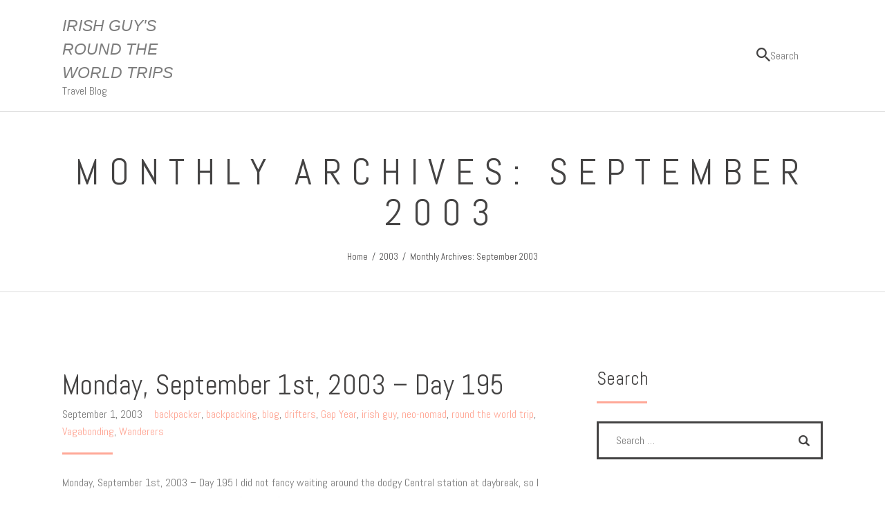

--- FILE ---
content_type: text/css
request_url: https://irish-guy.com/wp-content/uploads/maxmegamenu/style.css?ver=f48347
body_size: 245
content:
@charset "UTF-8";

/** THIS FILE IS AUTOMATICALLY GENERATED - DO NOT MAKE MANUAL EDITS! **/
/** Custom CSS should be added to Mega Menu > Menu Themes > Custom Styling **/

.mega-menu-last-modified-1750206938 { content: 'Wednesday 18th June 2025 00:35:38 UTC'; }

.wp-block {}

--- FILE ---
content_type: text/css
request_url: https://irish-guy.com/wp-content/themes/vagabonds/css/__custom.css
body_size: 2887
content:
/* ATTENTION! This file was generated automatically! Don&#039;t change it!!!
----------------------------------------------------------------------- */
button,input[type="button"],input[type="reset"],input[type="submit"],.theme_button,.post_item .more-link,.gallery_preview_show .post_readmore,input[type="text"],input[type="number"],input[type="email"],input[type="url"],input[type="tel"],input[type="password"],input[type="search"],select,.select_container,textarea,.widget_search .search-field,.woocommerce.widget_product_search .search_field,.widget_display_search #bbp_search,#bbpress-forums #bbp-search-form #bbp_search,.comments_wrap .comments_field input,.comments_wrap .comments_field textarea,.select2-container.select2-container--default span.select2-choice,.select2-container.select2-container--default span.select2-selection,.widget_area .post_item .post_thumb img,aside .post_item .post_thumb img,.sc_edd_details .downloads_page_tags .downloads_page_data>a,.widget_product_tag_cloud a,.widget_tag_cloud a{-webkit-border-radius:0;-ms-border-radius:0;border-radius:0}.select_container:before{-webkit-border-radius:0 0 0 0;-ms-border-radius:0 0 0 0;border-radius:0 0 0 0}textarea.wp-editor-area{-webkit-border-radius:0 0 0 0;-ms-border-radius:0 0 0 0;border-radius:0 0 0 0}.widget li a>img,.widget li span>img{-webkit-border-radius:0;-ms-border-radius:0;border-radius:0}.body_style_boxed .page_wrap{width:1430px}.content_wrap,.content_container{width:1310px}body.body_style_wide:not(.expand_content) [class*="content_wrap"]>.content,body.body_style_boxed:not(.expand_content) [class*="content_wrap"]>.content{width:850px}[class*="content_wrap"]>.sidebar{width:390px}.body_style_fullwide.sidebar_right [class*="content_wrap"]>.content,.body_style_fullscreen.sidebar_right [class*="content_wrap"]>.content{padding-right:460px}.body_style_fullwide.sidebar_right [class*="content_wrap"]>.sidebar,.body_style_fullscreen.sidebar_right [class*="content_wrap"]>.sidebar{margin-left:-390px}.body_style_fullwide.sidebar_left [class*="content_wrap"]>.content,.body_style_fullscreen.sidebar_left [class*="content_wrap"]>.content{padding-left:460px}.body_style_fullwide.sidebar_left [class*="content_wrap"]>.sidebar,.body_style_fullscreen.sidebar_left [class*="content_wrap"]>.sidebar{margin-right:-390px}.trx_addons_hover_content .trx_addons_hover_link,.trx_addons_hover_content .trx_addons_hover_links a,.properties_search_form .properties_search_basic,.cars_search_form .cars_search_basic,.sc_promo_modern .sc_promo_link2,.sc_slider_controls .slider_controls_wrap>a,.sc_slider_controls.slider_pagination_style_progress .sc_slider_controls_wrap,.sc_slider_controls .slider_progress_bar,.slider_container.slider_controls_side .slider_controls_wrap>a,.slider_outer_controls_side .slider_controls_wrap>a,.slider_outer_controls_outside .slider_controls_wrap>a,.slider_outer_controls_top .slider_controls_wrap>a,.slider_outer_controls_bottom .slider_controls_wrap>a{-webkit-border-radius:0;-ms-border-radius:0;border-radius:0}.sc_button,.sc_form button,.sc_matches_item_pair .sc_matches_item_player .post_featured>img{-webkit-border-radius:0;-ms-border-radius:0;border-radius:0}.trx_addons_scroll_to_top,.socials_wrap .social_item .social_icon,.sc_matches_other .sc_matches_item_logo1 img,.sc_matches_other .sc_matches_item_logo2 img,.sc_points_table .sc_points_table_logo img{-webkit-border-radius:0;-ms-border-radius:0;border-radius:0}.sc_content_width_1_1{width:1310px}.sc_content_width_1_2{width:655px}.sc_content_width_1_3{width:436.66666666667px}.sc_content_width_2_3{width:873.33333333333px}.sc_content_width_1_4{width:327.5px}.sc_content_width_3_4{width:982.5px}body{font-family:"Abel",sans-serif;font-size:1rem;font-weight:400;font-style:normal;line-height:1.7857em;text-decoration:none;text-transform:none}p,ul,ol,dl,blockquote,address{margin-top:0em;margin-bottom:1em}h1,.front_page_section_caption{font-family:"Abel",sans-serif;font-size:5em;font-weight:400;font-style:normal;line-height:1.11em;text-decoration:none;text-transform:uppercase;letter-spacing:0.27em;margin-top:0.9em;margin-bottom:0.31em}h2{font-family:"Abel",sans-serif;font-size:4.16em;font-weight:400;font-style:normal;line-height:1.013em;text-decoration:none;text-transform:uppercase;letter-spacing:0.3em;margin-top:0.98em;margin-bottom:0.34em}h3{font-family:"Abel",sans-serif;font-size:3.33em;font-weight:400;font-style:normal;line-height:1.166em;text-decoration:none;text-transform:uppercase;letter-spacing:0.3em;margin-top:1.11em;margin-bottom:0.38em}h4{font-family:"Abel",sans-serif;font-size:2.5em;font-weight:400;font-style:normal;line-height:1.22em;text-decoration:none;text-transform:uppercase;letter-spacing:0.25em;margin-top:1.29em;margin-bottom:0.46em}h5{font-family:"Abel",sans-serif;font-size:1.666em;font-weight:400;font-style:normal;line-height:1.2em;text-decoration:none;text-transform:none;letter-spacing:0.01em;margin-top:1.65em;margin-bottom:0.67em}h6{font-family:"Abel",sans-serif;font-size:1.33em;font-weight:400;font-style:normal;line-height:1.16em;text-decoration:none;text-transform:none;letter-spacing:0.01em;margin-top:1.73em;margin-bottom:0.74em}input[type="text"],input[type="number"],input[type="email"],input[type="url"],input[type="tel"],input[type="search"],input[type="password"],textarea,textarea.wp-editor-area,.select_container,select,.select_container select{font-family:"Abel",sans-serif;font-size:1rem;font-weight:400;font-style:normal;line-height:1.33em;text-decoration:none;text-transform:none;letter-spacing:0px}button,input[type="button"],input[type="reset"],input[type="submit"],.theme_button,.sc_layouts_row .sc_button,.gallery_preview_show .post_readmore,.post_item .more-link,div.esg-filter-wrapper .esg-filterbutton>span,.mptt-navigation-tabs li a,.vagabonds_tabs .vagabonds_tabs_titles li a,.nav-links-old a,.nav-links-more a,.author_bio .author_link,.comments_list_wrap .comment_reply,.comments_wrap .form-submit input[type="submit"],div.ui-widget button,input[type="submit"].wpcf7-submit{font-family:"Unineue",sans-serif;font-size:0.777rem;font-weight:700;font-style:italic;line-height:1.1em;text-decoration:none;text-transform:uppercase}.top_panel .slider_engine_revo .slide_title{font-family:"Abel",sans-serif}.sc_blogger .sc_item_filters_titles.sc_blogger_filters_titles li a,.link_side{font-family:"Roboto",sans-serif;font-size:0.777rem;font-weight:700;font-style:italic;line-height:1.1em;text-decoration:none;text-transform:uppercase}blockquote,mark,ins,.logo_text,.post_price.price,.theme_scroll_down{font-family:"Abel",sans-serif}.post_meta{font-family:Abel;font-size:0.833rem;font-weight:400;font-style:normal;line-height:1.6em;text-decoration:none;text-transform:none;letter-spacing:0px;margin-top:0.4em}.sc_item_subtitle{font-family:"Abel",sans-serif;font-size:3.33em;font-weight:400;font-style:normal;line-height:1.166em;text-decoration:none;text-transform:uppercase;letter-spacing:0.25em}em,i,.post-date,.rss-date.post_date,.post_meta_item,.post_counters_item,.post_meta .vc_inline-link,.comments_list_wrap .comment_date,.comments_list_wrap .comment_time,.comments_list_wrap .comment_counters,.top_panel .slider_engine_revo .slide_subtitle,.logo_slogan,fieldset legend,figure figcaption,.format-audio .post_featured .post_audio_author,.trx_addons_audio_player .audio_author,.post_item_single .post_content .post_meta,.comments_list_wrap .comment_posted{font-family:Abel}.wp-caption .wp-caption-text,.wp-caption .wp-caption-dd,.wp-caption-overlay .wp-caption .wp-caption-text,.wp-caption-overlay .wp-caption .wp-caption-dd{font-family:"Unineue",sans-serif;font-style:italic}.search_wrap .search_results .post_meta_item,.search_wrap .search_results .post_counters_item{font-family:"Abel",sans-serif}.logo_text{font-family:"Unineue",sans-serif;font-size:1.44em;font-weight:400;font-style:italic;line-height:1.5em;text-decoration:none;text-transform:uppercase}.logo_footer_text{font-family:"Unineue",sans-serif}.menu_main_nav_area,.top_panel .sc_layouts_row:not(.sc_layouts_row_type_narrow) .sc_layouts_menu_nav,.sc_layouts_menu_dir_vertical .sc_layouts_menu_nav{font-family:"Unineue",sans-serif;font-size:0.777rem;line-height:1.71em}.menu_footer_nav>li>a,.menu_main_nav>li>a,.top_panel .sc_layouts_row:not(.sc_layouts_row_type_narrow) .sc_layouts_menu_nav>li>a{font-weight:700;font-style:italic;text-decoration:none;text-transform:uppercase;letter-spacing:0px;font-size:0.777rem;font-family:"Unineue",sans-serif}.menu_main_nav>li[class*="current-menu-"]>a .sc_layouts_menu_item_description,.sc_layouts_menu_nav>li[class*="current-menu-"]>a .sc_layouts_menu_item_description{font-weight:700}.menu_main_nav>li>ul,.top_panel .sc_layouts_row:not(.sc_layouts_row_type_narrow) .sc_layouts_menu_nav>li>ul,.top_panel .sc_layouts_row:not(.sc_layouts_row_type_narrow) .sc_layouts_menu_popup .sc_layouts_menu_nav{font-family:"Abel",sans-serif;font-size:0.777rem;line-height:1.5em}.menu_main_nav>li ul>li>a,.top_panel .sc_layouts_row:not(.sc_layouts_row_type_narrow) .sc_layouts_menu_nav>li ul>li>a,.top_panel .sc_layouts_row:not(.sc_layouts_row_type_narrow) .sc_layouts_menu_popup .sc_layouts_menu_nav>li>a{font-weight:400;font-style:normal;text-decoration:none;text-transform:none;letter-spacing:0px}.menu_mobile .menu_mobile_nav_area>ul{font-family:"Abel",sans-serif}.menu_mobile .menu_mobile_nav_area>ul>li ul{font-family:"Abel",sans-serif}.sc_icons.sc_icons_extra .sc_icons_item .sc_icons_item_title,.sc_icons.sc_icons_modern .sc_icons_item .sc_icons_item_title,.esg-filters div.esg-navigationbutton,.woocommerce nav.woocommerce-pagination ul li a,.page_links>a,.comments_pagination .page-numbers,.nav-links .page-numbers{font-family:"Unineue",sans-serif}.esg-loadmore-wrapper .esg-navigationbutton.esg-loadmore{font-family:"Unineue",sans-serif}.tooltipster-base.tooltipster-shadow .tooltipster-content{font-family:"Abel",sans-serif}.widget_instagram_images_item [class*="widget_instagram_images_item_counter_"]{font-family:"Unineue",sans-serif}table.give-table tbody tr td{font-size:1rem}.sc_skills_pie.sc_skills_compact_off .sc_skills_item_title,.sc_dishes_compact .sc_services_item_title,.sc_services_iconed .sc_services_item_title{font-family:"Abel",sans-serif}.toc_menu_item .toc_menu_description,.sc_recent_news .post_item .post_footer .post_counters .post_counters_item,.sc_item_subtitle.sc_item_title_style_shadow,.sc_icons_item_title,.sc_price_item_title,.sc_price_item_price,.sc_courses_default .sc_courses_item_price,.sc_courses_default .trx_addons_hover_content .trx_addons_hover_links a,.sc_promo_modern .sc_promo_link2 span+span,.sc_skills_counter .sc_skills_total,.sc_skills_pie.sc_skills_compact_off .sc_skills_total,.slider_container .slide_info.slide_info_large .slide_title,.slider_style_modern .slider_controls_label span + span,.slider_pagination_wrap,.sc_slider_controller_info{font-family:"Abel",sans-serif}.sc_item_subtitle,.sc_recent_news .post_item .post_meta,.sc_action_item_description,.sc_price_item_description,.sc_price_item_details,.sc_courses_default .sc_courses_item_date,.courses_single .courses_page_meta,.sc_promo_modern .sc_promo_link2 span,.sc_skills_counter .sc_skills_item_title,.slider_style_modern .slider_controls_label span,.slider_titles_outside_wrap .slide_cats,.slider_titles_outside_wrap .slide_subtitle,.sc_team .sc_team_item_subtitle,.sc_dishes .sc_dishes_item_subtitle,.sc_services .sc_services_item_subtitle,.team_member_page .team_member_brief_info_text,.sc_testimonials_item_author_title,.sc_testimonials_item_content:before{font-family:Abel}.sc_button,.sc_button_simple,.sc_form button{font-family:"Unineue",sans-serif;font-size:0.777rem;font-weight:700;font-style:italic;line-height:1.1em;text-decoration:none;text-transform:uppercase}.sc_promo_modern .sc_promo_link2{font-family:"Unineue",sans-serif}.sc_testimonials_item .sc_testimonials_item_author_subtitle,.sc_testimonials_item .sc_testimonials_item_author_title,.sc_testimonials_item_author_title,.sc_testimonials_item_author_subtitle{font-family:"Unineue",sans-serif}.widget_contacts .contacts_info span:before,.widget_contacts .contacts_info>div>a:before,.widget_contacts .contacts_info>a:before{font-family:"Abel",sans-serif}.vc_tta-tabs.vc_tta-style-outline .vc_tta-panels-container .vc_tta-panels .vc_tta-panel .vc_tta-panel-heading .vc_tta-panel-title a .vc_tta-title-text,.vc_tta-tabs .vc_tta-tabs-container .vc_tta-tabs-list .vc_tta-tab .vc_tta-title-text,.sc_price_item .sc_price_item_subtitle{font-family:"Unineue",sans-serif}.tooltipster-base.tooltipster-light .tooltipster-content{font-family:"Abel",sans-serif}.editor-post-title__block .editor-post-title__input{font-family:"Abel",sans-serif;font-weight:400;font-style:normal;line-height:1.11em;text-decoration:none;text-transform:uppercase;letter-spacing:0.27em}.editor-block-list__block p{font-family:"Abel",sans-serif;font-weight:400;font-size:1rem;font-style:normal;line-height:1.7857em;text-decoration:none;text-transform:none}.editor-block-list__block h1{font-family:"Abel",sans-serif;font-weight:400;font-style:normal;line-height:1.11em;text-decoration:none;text-transform:uppercase;letter-spacing:0.27em;margin-top:0.9em;margin-bottom:0.31em}.editor-block-list__block h2{font-family:"Abel",sans-serif;font-weight:400;font-style:normal;line-height:1.013em;text-decoration:none;text-transform:uppercase;letter-spacing:0.3em;margin-top:0.98em;margin-bottom:0.34em}.editor-block-list__block h3{font-family:"Abel",sans-serif;font-weight:400;font-style:normal;line-height:1.166em;text-decoration:none;text-transform:uppercase;letter-spacing:0.3em;margin-top:1.11em;margin-bottom:0.38em}.editor-block-list__block h4{font-family:"Abel",sans-serif;font-weight:400;font-style:normal;line-height:1.22em;text-decoration:none;text-transform:uppercase;letter-spacing:0.25em;margin-top:1.29em;margin-bottom:0.46em}.editor-block-list__block h5{font-family:"Abel",sans-serif;font-weight:400;font-style:normal;line-height:1.2em;text-decoration:none;text-transform:none;letter-spacing:0.01em;margin-top:1.65em;margin-bottom:0.67em}.editor-block-list__block h6{font-family:"Abel",sans-serif;font-weight:400;font-style:normal;line-height:1.16em;text-decoration:none;text-transform:none;letter-spacing:0.01em;margin-top:1.73em;margin-bottom:0.74em}.editor-block-list__block blockquote,.editor-block-list__block blockquote p{font-family:"Abel",sans-serif;font-size:1.33em;text-transform:none;font-weight:400}.editor-block-list__block blockquote .editor-rich-text .components-autocomplete .wp-block-quote__citation,.editor-block-list__block .wp-block-pullquote blockquote .editor-rich-text .components-autocomplete .wp-block-pullquote__citation{font-family:"Unineue",sans-serif;font-style:italic;text-transform:uppercase;font-weight:700}.wp-block.editor-block-list__block li,.wp-block.editor-block-list__block ol{font-family:"Abel",sans-serif;font-weight:400}

--- FILE ---
content_type: application/javascript
request_url: https://irish-guy.com/wp-content/plugins/trx_addons/components/shortcodes/anchor/anchor.js
body_size: 2893
content:
/**
 * Shortcode Anchor
 *
 * @package ThemeREX Addons
 * @since v1.2
 */

/* global jQuery:false */
/* global TRX_ADDONS_STORAGE:false */


jQuery( document ).ready( function() {

	"use strict";

	var $window             = jQuery( window ),
		_window_height      = $window.height(),
		_window_width       = $window.width(),
		_window_scroll_top  = $window.scrollTop(),
		$document           = jQuery( document ),
		_document_height    = $document.height(),
		$body               = jQuery( 'body' ),
		_fixed_rows_height  = trx_addons_fixed_rows_height();

	// Update global values
	$document.on( 'action.scroll_trx_addons', function() {
		_window_scroll_top = $window.scrollTop();
	} );
	$document.on( 'action.resize_trx_addons', function() {
		_window_height     = $window.height();
		_window_width      = $window.width();
		_window_scroll_top = $window.scrollTop();
		_document_height    = $document.height();
		_fixed_rows_height = trx_addons_fixed_rows_height();
	} );
	$document.on( 'action.sc_layouts_row_fixed_on', update_fixed_rows_height );
	$document.on( 'action.sc_layouts_row_fixed_off', update_fixed_rows_height );
	function update_fixed_rows_height() {
		_fixed_rows_height = trx_addons_fixed_rows_height();
	}

	$document.on( 'action.init_hidden_elements', function(e, container) {

		"use strict";

		// Build toc menu
		var toc_menu = jQuery('#toc_menu');
		if (toc_menu.length == 0) {
			trx_addons_build_page_toc();
			toc_menu = jQuery('#toc_menu');
			if (toc_menu.length == 0) return;
		} else if (toc_menu.hasClass('inited')) {
			return;
		}
		toc_menu.addClass('inited');

		var toc_menu_items = toc_menu.find('.toc_menu_item');

		// One page mode for menu links (scroll to anchor)
		// Old case: toc_menu.on('click', 'a', function(e) {
		// New case (allow add class 'toc_menu_item' in any menu to enable scroll):
		jQuery('.toc_menu_item > a').on('click', function(e) {
			var link_obj = jQuery(this),
				href = link_obj.attr('href'),
				pos = href.indexOf('#');
			if (pos >= 0 && href.length > 1 && trx_addons_is_local_link(href)) {
				e.preventDefault();
				trx_addons_scroll_to_anchor(jQuery(this), true);
				return false;
			}
		});

		// Mouse wheel handler
		var wheel_busy = false,
			wheel_time = 0,
			wheel_stop = false;

		if ( TRX_ADDONS_STORAGE['scroll_to_anchor'] == 1 && !TRX_ADDONS_STORAGE['scroll_to_anchor_wheel'] ) {
			TRX_ADDONS_STORAGE['scroll_to_anchor_wheel'] = true;
			$document.on('action.stop_wheel_handlers', function(e) {
				wheel_stop = true;
			});
			$document.on('action.start_wheel_handlers', function(e) {
				wheel_stop = false;
			});
			
			// To smoothing scroll in the Chrome 56+ use native event with parameter 'passive=false'
			// to enable calls e.preventDefault inside the event's handler
			window.addEventListener('mousewheel', trx_addons_mouse_wheel, { passive: false } );				// WebKit: native event
			//$window.on('mousewheel', trx_addons_mouse_wheel);										// WebKit: jquery wrapper

			// Mozilla Firefox already have a smooth scroll - use jQuery
			//window.addEventListener('DOMMouseScroll', trx_addons_mouse_wheel, { passive: false } );		// Mozilla Firefox: native event
			$window.on('DOMMouseScroll', trx_addons_mouse_wheel);									// Mozilla Firefox: jquery wrapper
		}

		function trx_addons_mouse_wheel(e) {
			if (screen.width < 960 || _window_width < 960 || wheel_stop || trx_addons_browser_is_ios()) {
				return true;
			}
			if (wheel_busy || wheel_time == e.timeStamp) {
				e.preventDefault();
				return false;
			}
			wheel_time = e.timeStamp;
			var wheel_dir = e.originalEvent
								? e.originalEvent.wheelDelta > 0 || e.originalEvent.detail < 0 ? -1 : 1
								: e.wheelDelta > 0 || e.detail < 0 ? -1 : 1;

			toc_menu_items = jQuery('#toc_menu .toc_menu_item');
			var items = trx_addons_detect_active_toc(true);
			if ( items ) {
				var doit = false;
				var scroll_offset = parseInt(_window_scroll_top, 10);
				var wh = _window_height;
				var ah = _fixed_rows_height;
				if (wheel_dir == -1) {			// scroll up
					doit = true;
					setTimeout( function() {
						if (items.prev >= 0 && items.prevOffset >= scroll_offset-wh-ah) {
							trx_addons_scroll_to_anchor( toc_menu_items.eq(items.prev).find('a'), false );
						} else {
							trx_addons_document_animate_to( Math.max(0, scroll_offset-wh) );
						}
					}, 10 );
				} else {						// scroll down
					doit = true;
					setTimeout( function() {
						if (items.next >= 0 && items.nextOffset <= scroll_offset+wh+ah) {
							trx_addons_scroll_to_anchor( toc_menu_items.eq(items.next).find('a'), false );
						} else {
							trx_addons_document_animate_to( Math.min( _document_height, scroll_offset+wh ) );
						}
					}, 10 );
				}
				// Set busy flag while animating
				if (doit) {
					wheel_busy = true;
					setTimeout( function() { wheel_busy = false; }, trx_addons_browser_is_ios() ? 1200 : 100 );
					e.preventDefault();
					return false;
				}
			}
		}

		// Detect active TOC item
		var last_scroll_offset = -1;

		function trx_addons_detect_active_toc( force ) {
			var scroll_offset = parseInt(_window_scroll_top, 10);
			if ( !force && scroll_offset == last_scroll_offset ) {
				return false;
			} else {
				last_scroll_offset = scroll_offset;
			}
			var items = {
				loc: '',
				current: [],
				prev: -1,
				prevOffset: -1,
				next: -1,
				nextOffset: -1
			};

			toc_menu_items.each(function(idx) {
				var id = '#'+jQuery(this).data('id');
				var pos = id.indexOf('#');
				if (pos < 0 || id.length == 1) return;
				var href = jQuery(this).find('a').attr('href');
				if (!trx_addons_is_local_link(href) || jQuery(id).length==0) return;
				var off = jQuery(id).offset().top;
				var id_next  = jQuery(this).next().find('a').attr('href');
				var off_next = id_next && idx < toc_menu_items.length-1 && jQuery(id_next).length > 0 
										? parseInt(jQuery(id_next).offset().top, 10) 
										: 1000000;
				if (off > scroll_offset + _fixed_rows_height + 20) {
					if (items.next < 0) {
						items.next = idx;
						items.nextOffset = off;
					}
				} else if (off < scroll_offset - _fixed_rows_height - 20) {
					items.prev = idx;
					items.prevOffset = off;
				}
				if (off < scroll_offset + _window_height*0.8 && scroll_offset < off_next - _fixed_rows_height) {
					items.current.push(idx);
					if (items.loc == '') {
						var loc = window.location.href;
						var loc_pos = loc.indexOf('#');
						if (loc_pos > 0) loc = loc.substring(0, loc_pos);
						items.loc = href.indexOf('#')==0 ? loc + id : id;
					}
				}
			});
			return items;
		}
		
		// Change active element then page is scrolled
		$document.on( 'action.scroll_trx_addons', function() {
			// Mark current item
			trx_addons_mark_active_toc();
		});
		setTimeout( function() {
			trx_addons_mark_active_toc();
		}, 500);
		trx_addons_mark_active_toc();

		// Mark active TOC item
		function trx_addons_mark_active_toc() {
			var items = trx_addons_detect_active_toc();
			if ( items ) {
				toc_menu_items.removeClass('toc_menu_item_active');
				for (var i=0; i<items.current.length; i++) {
					toc_menu_items.eq(items.current[i]).addClass('toc_menu_item_active');
					// Comment next line if on your device page jump when scrolling
					if (items.loc !== '' && TRX_ADDONS_STORAGE['update_location_from_anchor']==1 && !trx_addons_browser_is_mobile() && !trx_addons_browser_is_ios() && !wheel_busy) {
						trx_addons_document_set_location(items.loc);
					}
				}
				$document.trigger('action.toc_menu_item_active', [items.current]);
			}
		}
		
		// Scroll to the anchor
		function trx_addons_scroll_to_anchor(link_obj, click_event) {
			var href = click_event ? link_obj.attr('href') : '#'+link_obj.parent().data('id');
			var pos = href.indexOf('#');
			if (pos >= 0 && href.length > 1 && trx_addons_is_local_link(href)) {
				wheel_busy = true;
				setTimeout(function() { wheel_busy = false; }, trx_addons_browser_is_ios() ? 1200 : 100);
				trx_addons_document_animate_to(href.substr(pos), function() {
					if (TRX_ADDONS_STORAGE['update_location_from_anchor']==1) {
						var loc = window.location.href;
						var loc_pos = loc.indexOf('#');
						if (loc_pos > 0) loc = loc.substring(0, loc_pos);
						trx_addons_document_set_location(pos==0 ? loc + href : href); 
					}
				});
				return true;
			}
			return false;
		}
		
		
		// Build page TOC from the tag's id
		function trx_addons_build_page_toc() {
		
			var toc = '', toc_count = 0;
		
			jQuery( '[id^="toc_menu_"],.sc_anchor').each(function(idx) {
				var obj = jQuery(this);
				var obj_id = obj.attr('id') || ('sc_anchor_'+Math.random()).replace('.', '');
				var row = obj.closest('.wpb_row,.elementor-row,.elementor-section').eq(0);
				if (row.length == 0) row = !obj.parent().hasClass('entry-content') ? obj.parent() : obj;
				var row_id = row.length>0 && row.attr('id') !== undefined && row.attr('id') !== '' ? row.attr('id') : '';
				var id = row_id || obj_id.substr(10);
				if (row.length>0 && row_id == '') {
					row.attr('id', id);
				}
				var url = obj.data('url');
				var icon = obj.data('vc-icon') || 'toc_menu_icon_default';
				var title = obj.attr('title');
				var description = obj.data('description');
				var separator = obj.data('separator');
				toc_count++;
				toc += '<div class="toc_menu_item' + (separator == 'yes' ? ' toc_menu_separator' : '') + '"'
							+ ' data-id="' + id + '"'
						+ '>'
							+ (title || description 
								? '<a href="' + (url ? url : '#'+id) + '" class="toc_menu_description">'
										+ (title ? '<span class="toc_menu_description_title">' + title + '</span>' : '')
										+ (description ? '<span class="toc_menu_description_text">' + description + '</span>' : '')
									+ '</a>' 
								: '')
							+ '<a href="' + (url ? url : '#'+id) + '" class="toc_menu_icon '+icon+'"></a>'
					+ '</div>';
			} );
		
			if (toc_count > 0) {
				$body.append('<div id="toc_menu" class="toc_menu"><div class="toc_menu_inner">'+toc+'</div></div>');
				$document.trigger('action.build_page_toc');
			}
		}

	} );

} );